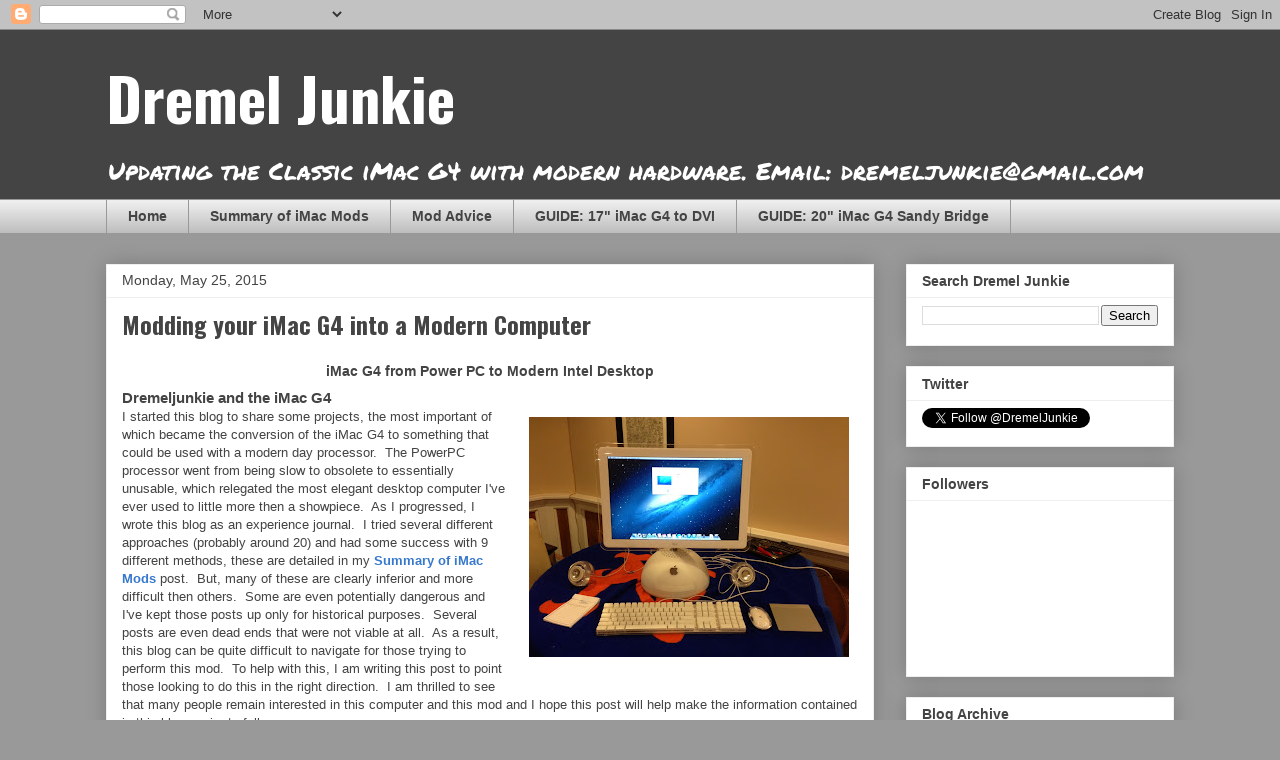

--- FILE ---
content_type: text/html; charset=UTF-8
request_url: http://www.dremeljunkie.com/2015/
body_size: 19522
content:
<!DOCTYPE html>
<html class='v2' dir='ltr' lang='en'>
<head>
<link href='https://www.blogger.com/static/v1/widgets/335934321-css_bundle_v2.css' rel='stylesheet' type='text/css'/>
<meta content='width=1100' name='viewport'/>
<meta content='text/html; charset=UTF-8' http-equiv='Content-Type'/>
<meta content='blogger' name='generator'/>
<link href='http://www.dremeljunkie.com/favicon.ico' rel='icon' type='image/x-icon'/>
<link href='http://www.dremeljunkie.com/2015/' rel='canonical'/>
<link rel="alternate" type="application/atom+xml" title="Dremel Junkie - Atom" href="http://www.dremeljunkie.com/feeds/posts/default" />
<link rel="alternate" type="application/rss+xml" title="Dremel Junkie - RSS" href="http://www.dremeljunkie.com/feeds/posts/default?alt=rss" />
<link rel="service.post" type="application/atom+xml" title="Dremel Junkie - Atom" href="https://www.blogger.com/feeds/1356325415325804255/posts/default" />
<!--Can't find substitution for tag [blog.ieCssRetrofitLinks]-->
<meta content='http://www.dremeljunkie.com/2015/' property='og:url'/>
<meta content='Dremel Junkie' property='og:title'/>
<meta content='Updating the Classic iMac G4 with modern hardware.
Email: dremeljunkie@gmail.com' property='og:description'/>
<title>Dremel Junkie: 2015</title>
<style type='text/css'>@font-face{font-family:'Oswald';font-style:normal;font-weight:700;font-display:swap;src:url(//fonts.gstatic.com/s/oswald/v57/TK3_WkUHHAIjg75cFRf3bXL8LICs1xZosUtiZSSUhiCXABTV.woff2)format('woff2');unicode-range:U+0460-052F,U+1C80-1C8A,U+20B4,U+2DE0-2DFF,U+A640-A69F,U+FE2E-FE2F;}@font-face{font-family:'Oswald';font-style:normal;font-weight:700;font-display:swap;src:url(//fonts.gstatic.com/s/oswald/v57/TK3_WkUHHAIjg75cFRf3bXL8LICs1xZosUJiZSSUhiCXABTV.woff2)format('woff2');unicode-range:U+0301,U+0400-045F,U+0490-0491,U+04B0-04B1,U+2116;}@font-face{font-family:'Oswald';font-style:normal;font-weight:700;font-display:swap;src:url(//fonts.gstatic.com/s/oswald/v57/TK3_WkUHHAIjg75cFRf3bXL8LICs1xZosUliZSSUhiCXABTV.woff2)format('woff2');unicode-range:U+0102-0103,U+0110-0111,U+0128-0129,U+0168-0169,U+01A0-01A1,U+01AF-01B0,U+0300-0301,U+0303-0304,U+0308-0309,U+0323,U+0329,U+1EA0-1EF9,U+20AB;}@font-face{font-family:'Oswald';font-style:normal;font-weight:700;font-display:swap;src:url(//fonts.gstatic.com/s/oswald/v57/TK3_WkUHHAIjg75cFRf3bXL8LICs1xZosUhiZSSUhiCXABTV.woff2)format('woff2');unicode-range:U+0100-02BA,U+02BD-02C5,U+02C7-02CC,U+02CE-02D7,U+02DD-02FF,U+0304,U+0308,U+0329,U+1D00-1DBF,U+1E00-1E9F,U+1EF2-1EFF,U+2020,U+20A0-20AB,U+20AD-20C0,U+2113,U+2C60-2C7F,U+A720-A7FF;}@font-face{font-family:'Oswald';font-style:normal;font-weight:700;font-display:swap;src:url(//fonts.gstatic.com/s/oswald/v57/TK3_WkUHHAIjg75cFRf3bXL8LICs1xZosUZiZSSUhiCXAA.woff2)format('woff2');unicode-range:U+0000-00FF,U+0131,U+0152-0153,U+02BB-02BC,U+02C6,U+02DA,U+02DC,U+0304,U+0308,U+0329,U+2000-206F,U+20AC,U+2122,U+2191,U+2193,U+2212,U+2215,U+FEFF,U+FFFD;}@font-face{font-family:'Permanent Marker';font-style:normal;font-weight:400;font-display:swap;src:url(//fonts.gstatic.com/s/permanentmarker/v16/Fh4uPib9Iyv2ucM6pGQMWimMp004La2Cf5b6jlg.woff2)format('woff2');unicode-range:U+0000-00FF,U+0131,U+0152-0153,U+02BB-02BC,U+02C6,U+02DA,U+02DC,U+0304,U+0308,U+0329,U+2000-206F,U+20AC,U+2122,U+2191,U+2193,U+2212,U+2215,U+FEFF,U+FFFD;}</style>
<style id='page-skin-1' type='text/css'><!--
/*
-----------------------------------------------
Blogger Template Style
Name:     Awesome Inc.
Designer: Tina Chen
URL:      tinachen.org
----------------------------------------------- */
/* Content
----------------------------------------------- */
body {
font: normal normal 13px Arial, Tahoma, Helvetica, FreeSans, sans-serif;
color: #444444;
background: #999999 none repeat scroll top left;
}
html body .content-outer {
min-width: 0;
max-width: 100%;
width: 100%;
}
a:link {
text-decoration: none;
color: #3778cd;
}
a:visited {
text-decoration: none;
color: #4d469c;
}
a:hover {
text-decoration: underline;
color: #3778cd;
}
.body-fauxcolumn-outer .cap-top {
position: absolute;
z-index: 1;
height: 276px;
width: 100%;
background: transparent none repeat-x scroll top left;
_background-image: none;
}
/* Columns
----------------------------------------------- */
.content-inner {
padding: 0;
}
.header-inner .section {
margin: 0 16px;
}
.tabs-inner .section {
margin: 0 16px;
}
.main-inner {
padding-top: 30px;
}
.main-inner .column-center-inner,
.main-inner .column-left-inner,
.main-inner .column-right-inner {
padding: 0 5px;
}
*+html body .main-inner .column-center-inner {
margin-top: -30px;
}
#layout .main-inner .column-center-inner {
margin-top: 0;
}
/* Header
----------------------------------------------- */
.header-outer {
margin: 0 0 0 0;
background: #444444 none repeat scroll 0 0;
}
.Header h1 {
font: normal bold 60px Oswald;
color: #ffffff;
text-shadow: 0 0 -1px #000000;
}
.Header h1 a {
color: #ffffff;
}
.Header .description {
font: normal normal 24px Permanent Marker;
color: #ffffff;
}
.header-inner .Header .titlewrapper,
.header-inner .Header .descriptionwrapper {
padding-left: 0;
padding-right: 0;
margin-bottom: 0;
}
.header-inner .Header .titlewrapper {
padding-top: 22px;
}
/* Tabs
----------------------------------------------- */
.tabs-outer {
overflow: hidden;
position: relative;
background: #eeeeee url(http://www.blogblog.com/1kt/awesomeinc/tabs_gradient_light.png) repeat scroll 0 0;
}
#layout .tabs-outer {
overflow: visible;
}
.tabs-cap-top, .tabs-cap-bottom {
position: absolute;
width: 100%;
border-top: 1px solid #999999;
}
.tabs-cap-bottom {
bottom: 0;
}
.tabs-inner .widget li a {
display: inline-block;
margin: 0;
padding: .6em 1.5em;
font: normal bold 14px Arial, Tahoma, Helvetica, FreeSans, sans-serif;
color: #444444;
border-top: 1px solid #999999;
border-bottom: 1px solid #999999;
border-left: 1px solid #999999;
height: 16px;
line-height: 16px;
}
.tabs-inner .widget li:last-child a {
border-right: 1px solid #999999;
}
.tabs-inner .widget li.selected a, .tabs-inner .widget li a:hover {
background: #666666 url(http://www.blogblog.com/1kt/awesomeinc/tabs_gradient_light.png) repeat-x scroll 0 -100px;
color: #ffffff;
}
/* Headings
----------------------------------------------- */
h2 {
font: normal bold 14px Arial, Tahoma, Helvetica, FreeSans, sans-serif;
color: #444444;
}
/* Widgets
----------------------------------------------- */
.main-inner .section {
margin: 0 27px;
padding: 0;
}
.main-inner .column-left-outer,
.main-inner .column-right-outer {
margin-top: 0;
}
#layout .main-inner .column-left-outer,
#layout .main-inner .column-right-outer {
margin-top: 0;
}
.main-inner .column-left-inner,
.main-inner .column-right-inner {
background: transparent none repeat 0 0;
-moz-box-shadow: 0 0 0 rgba(0, 0, 0, .2);
-webkit-box-shadow: 0 0 0 rgba(0, 0, 0, .2);
-goog-ms-box-shadow: 0 0 0 rgba(0, 0, 0, .2);
box-shadow: 0 0 0 rgba(0, 0, 0, .2);
-moz-border-radius: 0;
-webkit-border-radius: 0;
-goog-ms-border-radius: 0;
border-radius: 0;
}
#layout .main-inner .column-left-inner,
#layout .main-inner .column-right-inner {
margin-top: 0;
}
.sidebar .widget {
font: normal normal 14px Arial, Tahoma, Helvetica, FreeSans, sans-serif;
color: #444444;
}
.sidebar .widget a:link {
color: #3778cd;
}
.sidebar .widget a:visited {
color: #4d469c;
}
.sidebar .widget a:hover {
color: #3778cd;
}
.sidebar .widget h2 {
text-shadow: 0 0 -1px #000000;
}
.main-inner .widget {
background-color: #ffffff;
border: 1px solid #eeeeee;
padding: 0 15px 15px;
margin: 20px -16px;
-moz-box-shadow: 0 0 20px rgba(0, 0, 0, .2);
-webkit-box-shadow: 0 0 20px rgba(0, 0, 0, .2);
-goog-ms-box-shadow: 0 0 20px rgba(0, 0, 0, .2);
box-shadow: 0 0 20px rgba(0, 0, 0, .2);
-moz-border-radius: 0;
-webkit-border-radius: 0;
-goog-ms-border-radius: 0;
border-radius: 0;
}
.main-inner .widget h2 {
margin: 0 -15px;
padding: .6em 15px .5em;
border-bottom: 1px solid transparent;
}
.footer-inner .widget h2 {
padding: 0 0 .4em;
border-bottom: 1px solid transparent;
}
.main-inner .widget h2 + div, .footer-inner .widget h2 + div {
border-top: 1px solid #eeeeee;
padding-top: 8px;
}
.main-inner .widget .widget-content {
margin: 0 -15px;
padding: 7px 15px 0;
}
.main-inner .widget ul, .main-inner .widget #ArchiveList ul.flat {
margin: -8px -15px 0;
padding: 0;
list-style: none;
}
.main-inner .widget #ArchiveList {
margin: -8px 0 0;
}
.main-inner .widget ul li, .main-inner .widget #ArchiveList ul.flat li {
padding: .5em 15px;
text-indent: 0;
color: #666666;
border-top: 1px solid #eeeeee;
border-bottom: 1px solid transparent;
}
.main-inner .widget #ArchiveList ul li {
padding-top: .25em;
padding-bottom: .25em;
}
.main-inner .widget ul li:first-child, .main-inner .widget #ArchiveList ul.flat li:first-child {
border-top: none;
}
.main-inner .widget ul li:last-child, .main-inner .widget #ArchiveList ul.flat li:last-child {
border-bottom: none;
}
.post-body {
position: relative;
}
.main-inner .widget .post-body ul {
padding: 0 2.5em;
margin: .5em 0;
list-style: disc;
}
.main-inner .widget .post-body ul li {
padding: 0.25em 0;
margin-bottom: .25em;
color: #444444;
border: none;
}
.footer-inner .widget ul {
padding: 0;
list-style: none;
}
.widget .zippy {
color: #666666;
}
/* Posts
----------------------------------------------- */
body .main-inner .Blog {
padding: 0;
margin-bottom: 1em;
background-color: transparent;
border: none;
-moz-box-shadow: 0 0 0 rgba(0, 0, 0, 0);
-webkit-box-shadow: 0 0 0 rgba(0, 0, 0, 0);
-goog-ms-box-shadow: 0 0 0 rgba(0, 0, 0, 0);
box-shadow: 0 0 0 rgba(0, 0, 0, 0);
}
.main-inner .section:last-child .Blog:last-child {
padding: 0;
margin-bottom: 1em;
}
.main-inner .widget h2.date-header {
margin: 0 -15px 1px;
padding: 0 0 0 0;
font: normal normal 14px Arial, Tahoma, Helvetica, FreeSans, sans-serif;
color: #444444;
background: transparent none no-repeat scroll top left;
border-top: 0 solid #eeeeee;
border-bottom: 1px solid transparent;
-moz-border-radius-topleft: 0;
-moz-border-radius-topright: 0;
-webkit-border-top-left-radius: 0;
-webkit-border-top-right-radius: 0;
border-top-left-radius: 0;
border-top-right-radius: 0;
position: static;
bottom: 100%;
right: 15px;
text-shadow: 0 0 -1px #000000;
}
.main-inner .widget h2.date-header span {
font: normal normal 14px Arial, Tahoma, Helvetica, FreeSans, sans-serif;
display: block;
padding: .5em 15px;
border-left: 0 solid #eeeeee;
border-right: 0 solid #eeeeee;
}
.date-outer {
position: relative;
margin: 30px 0 20px;
padding: 0 15px;
background-color: #ffffff;
border: 1px solid #eeeeee;
-moz-box-shadow: 0 0 20px rgba(0, 0, 0, .2);
-webkit-box-shadow: 0 0 20px rgba(0, 0, 0, .2);
-goog-ms-box-shadow: 0 0 20px rgba(0, 0, 0, .2);
box-shadow: 0 0 20px rgba(0, 0, 0, .2);
-moz-border-radius: 0;
-webkit-border-radius: 0;
-goog-ms-border-radius: 0;
border-radius: 0;
}
.date-outer:first-child {
margin-top: 0;
}
.date-outer:last-child {
margin-bottom: 20px;
-moz-border-radius-bottomleft: 0;
-moz-border-radius-bottomright: 0;
-webkit-border-bottom-left-radius: 0;
-webkit-border-bottom-right-radius: 0;
-goog-ms-border-bottom-left-radius: 0;
-goog-ms-border-bottom-right-radius: 0;
border-bottom-left-radius: 0;
border-bottom-right-radius: 0;
}
.date-posts {
margin: 0 -15px;
padding: 0 15px;
clear: both;
}
.post-outer, .inline-ad {
border-top: 1px solid #eeeeee;
margin: 0 -15px;
padding: 15px 15px;
}
.post-outer {
padding-bottom: 10px;
}
.post-outer:first-child {
padding-top: 0;
border-top: none;
}
.post-outer:last-child, .inline-ad:last-child {
border-bottom: none;
}
.post-body {
position: relative;
}
.post-body img {
padding: 8px;
background: transparent;
border: 1px solid transparent;
-moz-box-shadow: 0 0 0 rgba(0, 0, 0, .2);
-webkit-box-shadow: 0 0 0 rgba(0, 0, 0, .2);
box-shadow: 0 0 0 rgba(0, 0, 0, .2);
-moz-border-radius: 0;
-webkit-border-radius: 0;
border-radius: 0;
}
h3.post-title, h4 {
font: normal bold 24px Oswald;
color: #444444;
}
h3.post-title a {
font: normal bold 24px Oswald;
color: #444444;
}
h3.post-title a:hover {
color: #3778cd;
text-decoration: underline;
}
.post-header {
margin: 0 0 1em;
}
.post-body {
line-height: 1.4;
}
.post-outer h2 {
color: #444444;
}
.post-footer {
margin: 1.5em 0 0;
}
#blog-pager {
padding: 15px;
font-size: 120%;
background-color: #ffffff;
border: 1px solid #eeeeee;
-moz-box-shadow: 0 0 20px rgba(0, 0, 0, .2);
-webkit-box-shadow: 0 0 20px rgba(0, 0, 0, .2);
-goog-ms-box-shadow: 0 0 20px rgba(0, 0, 0, .2);
box-shadow: 0 0 20px rgba(0, 0, 0, .2);
-moz-border-radius: 0;
-webkit-border-radius: 0;
-goog-ms-border-radius: 0;
border-radius: 0;
-moz-border-radius-topleft: 0;
-moz-border-radius-topright: 0;
-webkit-border-top-left-radius: 0;
-webkit-border-top-right-radius: 0;
-goog-ms-border-top-left-radius: 0;
-goog-ms-border-top-right-radius: 0;
border-top-left-radius: 0;
border-top-right-radius-topright: 0;
margin-top: 1em;
}
.blog-feeds, .post-feeds {
margin: 1em 0;
text-align: center;
color: #444444;
}
.blog-feeds a, .post-feeds a {
color: #3778cd;
}
.blog-feeds a:visited, .post-feeds a:visited {
color: #4d469c;
}
.blog-feeds a:hover, .post-feeds a:hover {
color: #3778cd;
}
.post-outer .comments {
margin-top: 2em;
}
/* Comments
----------------------------------------------- */
.comments .comments-content .icon.blog-author {
background-repeat: no-repeat;
background-image: url([data-uri]);
}
.comments .comments-content .loadmore a {
border-top: 1px solid #999999;
border-bottom: 1px solid #999999;
}
.comments .continue {
border-top: 2px solid #999999;
}
/* Footer
----------------------------------------------- */
.footer-outer {
margin: -20px 0 -1px;
padding: 20px 0 0;
color: #444444;
overflow: hidden;
}
.footer-fauxborder-left {
border-top: 1px solid #eeeeee;
background: #ffffff none repeat scroll 0 0;
-moz-box-shadow: 0 0 20px rgba(0, 0, 0, .2);
-webkit-box-shadow: 0 0 20px rgba(0, 0, 0, .2);
-goog-ms-box-shadow: 0 0 20px rgba(0, 0, 0, .2);
box-shadow: 0 0 20px rgba(0, 0, 0, .2);
margin: 0 -20px;
}
/* Mobile
----------------------------------------------- */
body.mobile {
background-size: auto;
}
.mobile .body-fauxcolumn-outer {
background: transparent none repeat scroll top left;
}
*+html body.mobile .main-inner .column-center-inner {
margin-top: 0;
}
.mobile .main-inner .widget {
padding: 0 0 15px;
}
.mobile .main-inner .widget h2 + div,
.mobile .footer-inner .widget h2 + div {
border-top: none;
padding-top: 0;
}
.mobile .footer-inner .widget h2 {
padding: 0.5em 0;
border-bottom: none;
}
.mobile .main-inner .widget .widget-content {
margin: 0;
padding: 7px 0 0;
}
.mobile .main-inner .widget ul,
.mobile .main-inner .widget #ArchiveList ul.flat {
margin: 0 -15px 0;
}
.mobile .main-inner .widget h2.date-header {
right: 0;
}
.mobile .date-header span {
padding: 0.4em 0;
}
.mobile .date-outer:first-child {
margin-bottom: 0;
border: 1px solid #eeeeee;
-moz-border-radius-topleft: 0;
-moz-border-radius-topright: 0;
-webkit-border-top-left-radius: 0;
-webkit-border-top-right-radius: 0;
-goog-ms-border-top-left-radius: 0;
-goog-ms-border-top-right-radius: 0;
border-top-left-radius: 0;
border-top-right-radius: 0;
}
.mobile .date-outer {
border-color: #eeeeee;
border-width: 0 1px 1px;
}
.mobile .date-outer:last-child {
margin-bottom: 0;
}
.mobile .main-inner {
padding: 0;
}
.mobile .header-inner .section {
margin: 0;
}
.mobile .post-outer, .mobile .inline-ad {
padding: 5px 0;
}
.mobile .tabs-inner .section {
margin: 0 10px;
}
.mobile .main-inner .widget h2 {
margin: 0;
padding: 0;
}
.mobile .main-inner .widget h2.date-header span {
padding: 0;
}
.mobile .main-inner .widget .widget-content {
margin: 0;
padding: 7px 0 0;
}
.mobile #blog-pager {
border: 1px solid transparent;
background: #ffffff none repeat scroll 0 0;
}
.mobile .main-inner .column-left-inner,
.mobile .main-inner .column-right-inner {
background: transparent none repeat 0 0;
-moz-box-shadow: none;
-webkit-box-shadow: none;
-goog-ms-box-shadow: none;
box-shadow: none;
}
.mobile .date-posts {
margin: 0;
padding: 0;
}
.mobile .footer-fauxborder-left {
margin: 0;
border-top: inherit;
}
.mobile .main-inner .section:last-child .Blog:last-child {
margin-bottom: 0;
}
.mobile-index-contents {
color: #444444;
}
.mobile .mobile-link-button {
background: #3778cd url(http://www.blogblog.com/1kt/awesomeinc/tabs_gradient_light.png) repeat scroll 0 0;
}
.mobile-link-button a:link, .mobile-link-button a:visited {
color: #ffffff;
}
.mobile .tabs-inner .PageList .widget-content {
background: transparent;
border-top: 1px solid;
border-color: #999999;
color: #444444;
}
.mobile .tabs-inner .PageList .widget-content .pagelist-arrow {
border-left: 1px solid #999999;
}

--></style>
<style id='template-skin-1' type='text/css'><!--
body {
min-width: 1100px;
}
.content-outer, .content-fauxcolumn-outer, .region-inner {
min-width: 1100px;
max-width: 1100px;
_width: 1100px;
}
.main-inner .columns {
padding-left: 0px;
padding-right: 300px;
}
.main-inner .fauxcolumn-center-outer {
left: 0px;
right: 300px;
/* IE6 does not respect left and right together */
_width: expression(this.parentNode.offsetWidth -
parseInt("0px") -
parseInt("300px") + 'px');
}
.main-inner .fauxcolumn-left-outer {
width: 0px;
}
.main-inner .fauxcolumn-right-outer {
width: 300px;
}
.main-inner .column-left-outer {
width: 0px;
right: 100%;
margin-left: -0px;
}
.main-inner .column-right-outer {
width: 300px;
margin-right: -300px;
}
#layout {
min-width: 0;
}
#layout .content-outer {
min-width: 0;
width: 800px;
}
#layout .region-inner {
min-width: 0;
width: auto;
}
body#layout div.add_widget {
padding: 8px;
}
body#layout div.add_widget a {
margin-left: 32px;
}
--></style>
<link href='https://www.blogger.com/dyn-css/authorization.css?targetBlogID=1356325415325804255&amp;zx=ea45a44e-ada8-4227-bb81-ea1d4b291507' media='none' onload='if(media!=&#39;all&#39;)media=&#39;all&#39;' rel='stylesheet'/><noscript><link href='https://www.blogger.com/dyn-css/authorization.css?targetBlogID=1356325415325804255&amp;zx=ea45a44e-ada8-4227-bb81-ea1d4b291507' rel='stylesheet'/></noscript>
<meta name='google-adsense-platform-account' content='ca-host-pub-1556223355139109'/>
<meta name='google-adsense-platform-domain' content='blogspot.com'/>

<!-- data-ad-client=ca-pub-5549934523561454 -->

</head>
<body class='loading variant-light'>
<div class='navbar section' id='navbar' name='Navbar'><div class='widget Navbar' data-version='1' id='Navbar1'><script type="text/javascript">
    function setAttributeOnload(object, attribute, val) {
      if(window.addEventListener) {
        window.addEventListener('load',
          function(){ object[attribute] = val; }, false);
      } else {
        window.attachEvent('onload', function(){ object[attribute] = val; });
      }
    }
  </script>
<div id="navbar-iframe-container"></div>
<script type="text/javascript" src="https://apis.google.com/js/platform.js"></script>
<script type="text/javascript">
      gapi.load("gapi.iframes:gapi.iframes.style.bubble", function() {
        if (gapi.iframes && gapi.iframes.getContext) {
          gapi.iframes.getContext().openChild({
              url: 'https://www.blogger.com/navbar/1356325415325804255?origin\x3dhttp://www.dremeljunkie.com',
              where: document.getElementById("navbar-iframe-container"),
              id: "navbar-iframe"
          });
        }
      });
    </script><script type="text/javascript">
(function() {
var script = document.createElement('script');
script.type = 'text/javascript';
script.src = '//pagead2.googlesyndication.com/pagead/js/google_top_exp.js';
var head = document.getElementsByTagName('head')[0];
if (head) {
head.appendChild(script);
}})();
</script>
</div></div>
<div class='body-fauxcolumns'>
<div class='fauxcolumn-outer body-fauxcolumn-outer'>
<div class='cap-top'>
<div class='cap-left'></div>
<div class='cap-right'></div>
</div>
<div class='fauxborder-left'>
<div class='fauxborder-right'></div>
<div class='fauxcolumn-inner'>
</div>
</div>
<div class='cap-bottom'>
<div class='cap-left'></div>
<div class='cap-right'></div>
</div>
</div>
</div>
<div class='content'>
<div class='content-fauxcolumns'>
<div class='fauxcolumn-outer content-fauxcolumn-outer'>
<div class='cap-top'>
<div class='cap-left'></div>
<div class='cap-right'></div>
</div>
<div class='fauxborder-left'>
<div class='fauxborder-right'></div>
<div class='fauxcolumn-inner'>
</div>
</div>
<div class='cap-bottom'>
<div class='cap-left'></div>
<div class='cap-right'></div>
</div>
</div>
</div>
<div class='content-outer'>
<div class='content-cap-top cap-top'>
<div class='cap-left'></div>
<div class='cap-right'></div>
</div>
<div class='fauxborder-left content-fauxborder-left'>
<div class='fauxborder-right content-fauxborder-right'></div>
<div class='content-inner'>
<header>
<div class='header-outer'>
<div class='header-cap-top cap-top'>
<div class='cap-left'></div>
<div class='cap-right'></div>
</div>
<div class='fauxborder-left header-fauxborder-left'>
<div class='fauxborder-right header-fauxborder-right'></div>
<div class='region-inner header-inner'>
<div class='header section' id='header' name='Header'><div class='widget Header' data-version='1' id='Header1'>
<div id='header-inner'>
<div class='titlewrapper'>
<h1 class='title'>
<a href='http://www.dremeljunkie.com/'>
Dremel Junkie
</a>
</h1>
</div>
<div class='descriptionwrapper'>
<p class='description'><span>Updating the Classic iMac G4 with modern hardware.
Email: dremeljunkie@gmail.com</span></p>
</div>
</div>
</div></div>
</div>
</div>
<div class='header-cap-bottom cap-bottom'>
<div class='cap-left'></div>
<div class='cap-right'></div>
</div>
</div>
</header>
<div class='tabs-outer'>
<div class='tabs-cap-top cap-top'>
<div class='cap-left'></div>
<div class='cap-right'></div>
</div>
<div class='fauxborder-left tabs-fauxborder-left'>
<div class='fauxborder-right tabs-fauxborder-right'></div>
<div class='region-inner tabs-inner'>
<div class='tabs section' id='crosscol' name='Cross-Column'><div class='widget PageList' data-version='1' id='PageList1'>
<h2>Pages</h2>
<div class='widget-content'>
<ul>
<li>
<a href='http://www.dremeljunkie.com/'>Home</a>
</li>
<li>
<a href='http://www.dremeljunkie.com/2011/02/summary-of-imac-g4-mods.html'>Summary of iMac Mods</a>
</li>
<li>
<a href='http://www.dremeljunkie.com/2012/02/imac-g4-mod-advice.html'>Mod Advice</a>
</li>
<li>
<a href='http://www.dremeljunkie.com/2011/08/guide-step-by-step-17-imac-g4-tmds-to.html'>GUIDE: 17" iMac G4 to DVI</a>
</li>
<li>
<a href='http://www.dremeljunkie.com/2011/11/all-in-one-20-imac-g4-genuine-tmds-to.html'>GUIDE: 20" iMac G4 Sandy Bridge</a>
</li>
</ul>
<div class='clear'></div>
</div>
</div></div>
<div class='tabs no-items section' id='crosscol-overflow' name='Cross-Column 2'></div>
</div>
</div>
<div class='tabs-cap-bottom cap-bottom'>
<div class='cap-left'></div>
<div class='cap-right'></div>
</div>
</div>
<div class='main-outer'>
<div class='main-cap-top cap-top'>
<div class='cap-left'></div>
<div class='cap-right'></div>
</div>
<div class='fauxborder-left main-fauxborder-left'>
<div class='fauxborder-right main-fauxborder-right'></div>
<div class='region-inner main-inner'>
<div class='columns fauxcolumns'>
<div class='fauxcolumn-outer fauxcolumn-center-outer'>
<div class='cap-top'>
<div class='cap-left'></div>
<div class='cap-right'></div>
</div>
<div class='fauxborder-left'>
<div class='fauxborder-right'></div>
<div class='fauxcolumn-inner'>
</div>
</div>
<div class='cap-bottom'>
<div class='cap-left'></div>
<div class='cap-right'></div>
</div>
</div>
<div class='fauxcolumn-outer fauxcolumn-left-outer'>
<div class='cap-top'>
<div class='cap-left'></div>
<div class='cap-right'></div>
</div>
<div class='fauxborder-left'>
<div class='fauxborder-right'></div>
<div class='fauxcolumn-inner'>
</div>
</div>
<div class='cap-bottom'>
<div class='cap-left'></div>
<div class='cap-right'></div>
</div>
</div>
<div class='fauxcolumn-outer fauxcolumn-right-outer'>
<div class='cap-top'>
<div class='cap-left'></div>
<div class='cap-right'></div>
</div>
<div class='fauxborder-left'>
<div class='fauxborder-right'></div>
<div class='fauxcolumn-inner'>
</div>
</div>
<div class='cap-bottom'>
<div class='cap-left'></div>
<div class='cap-right'></div>
</div>
</div>
<!-- corrects IE6 width calculation -->
<div class='columns-inner'>
<div class='column-center-outer'>
<div class='column-center-inner'>
<div class='main section' id='main' name='Main'><div class='widget Blog' data-version='1' id='Blog1'>
<div class='blog-posts hfeed'>

          <div class="date-outer">
        
<h2 class='date-header'><span>Monday, May 25, 2015</span></h2>

          <div class="date-posts">
        
<div class='post-outer'>
<div class='post hentry uncustomized-post-template' itemprop='blogPost' itemscope='itemscope' itemtype='http://schema.org/BlogPosting'>
<meta content='https://blogger.googleusercontent.com/img/b/R29vZ2xl/AVvXsEisAJpztLjOVdK0-gZuBLdAYkqyISEFChOUAUJadiTxhxvgZT378hq20p3IUQtk34XPwHnrGlo3_1JE-uID2ln7su8OXrOG1V9pJUDxiRwjUSLvpyFQ5JxNokkjVBWhit21DZ-wr6a04t0/s320/2013-01-13T02-25-14_31.jpg' itemprop='image_url'/>
<meta content='1356325415325804255' itemprop='blogId'/>
<meta content='788592936348710840' itemprop='postId'/>
<a name='788592936348710840'></a>
<h3 class='post-title entry-title' itemprop='name'>
<a href='http://www.dremeljunkie.com/2015/05/modding-your-imac-g4-into-modern.html'>Modding your iMac G4 into a Modern Computer</a>
</h3>
<div class='post-header'>
<div class='post-header-line-1'></div>
</div>
<div class='post-body entry-content' id='post-body-788592936348710840' itemprop='description articleBody'>
<h2 style="text-align: center;">
iMac G4 from Power PC to Modern Intel Desktop</h2>
<h3>
Dremeljunkie and the iMac G4</h3>
<div>
<a href="https://blogger.googleusercontent.com/img/b/R29vZ2xl/AVvXsEisAJpztLjOVdK0-gZuBLdAYkqyISEFChOUAUJadiTxhxvgZT378hq20p3IUQtk34XPwHnrGlo3_1JE-uID2ln7su8OXrOG1V9pJUDxiRwjUSLvpyFQ5JxNokkjVBWhit21DZ-wr6a04t0/s1600/2013-01-13T02-25-14_31.jpg" imageanchor="1" style="clear: right; float: right; margin-bottom: 1em; margin-left: 1em;"><img border="0" height="240" src="https://blogger.googleusercontent.com/img/b/R29vZ2xl/AVvXsEisAJpztLjOVdK0-gZuBLdAYkqyISEFChOUAUJadiTxhxvgZT378hq20p3IUQtk34XPwHnrGlo3_1JE-uID2ln7su8OXrOG1V9pJUDxiRwjUSLvpyFQ5JxNokkjVBWhit21DZ-wr6a04t0/s320/2013-01-13T02-25-14_31.jpg" width="320" /></a>I started this blog to share some projects, the most important of which became the conversion of the iMac G4 to something that could be used with a modern day processor. &nbsp;The PowerPC processor went from being slow to obsolete to essentially unusable, which relegated the most elegant desktop computer I've ever used to little more then a showpiece. &nbsp;As I progressed, I wrote this blog as an experience journal. &nbsp;I tried several different approaches (probably around 20) and had some success with 9 different methods, these are detailed in my <b><a href="http://www.dremeljunkie.com/2011/02/summary-of-imac-g4-mods.html">Summary of iMac Mods</a> </b>post. &nbsp;But, many of these are clearly inferior and more difficult then others. &nbsp;Some are even potentially dangerous and I've kept those posts up only for historical purposes. &nbsp;Several posts are even dead ends that were not viable at all. &nbsp;As a result, this blog can be quite difficult to navigate for those trying to perform this mod. &nbsp;To help with this, I am writing this post to point those looking to do this in the right direction. &nbsp;I am thrilled to see that many people remain interested in this computer and this mod and I hope this post will help make the information contained in this blog easier to follow.</div>
<div>
<br /></div>
<h3>
The iMac G4</h3>
<div>
The iMac G4 has one feature that makes it extremely difficult to mod, the neck. &nbsp;As this is the feature that gives it its defining characteristic, it can not be eliminated or bypassed. &nbsp;The neck is difficult to open and barely has enough room for the remarkably thin wires that Apple has already passed through it. &nbsp;The G4 was designed as an all-in-one in two compartments and works unlike any other computer before or since. &nbsp;Some components usually found outside the LCD are actually inside of it and certain components usually found paired with LCD screens are pulled out and found in the base (the power supply or Motherboard itself). &nbsp;This made getting a video signal from a different CPU and motherboard through the neck and to the existing monitor difficult.</div>
<div>
<br /></div>
<div>
My goal was always to find a reproducible way to make the screen compatible with a standard video input signal which terminates in the base. &nbsp;Though, an all-in-one was not overly important to me (I currently use it daily as an external monitor with a Mac Mini) I did go on pair it with several small form factor boards as an all-in-one, the best of which was a Intel NUC.</div>
<div>
<br /></div>
<div>
Next are the hyperlinks to the posts that I believe represent the best ways to do this mod for the different models and sizes.</div>
<div>
<br /></div>
<h3>
The Mod</h3>
<h4>
A) The Mods Over The Years:</h4>
<div>
<a href="https://blogger.googleusercontent.com/img/b/R29vZ2xl/AVvXsEjJ3osortZvClxRHgHCkpkqLo_gHaRv5QgY1HFAeOXPVpKPf_q2fCdwrSlHKPCNIzVSp3lHcYoSCqww7t-Nn9Au0rScQ0cYSFxZY2TqZdUS2ut7_fdgo_mmK0wzVNOa1UelFWg013wE83w/s1600/MacMods.jpg" imageanchor="1" style="clear: right; float: right; margin-bottom: 1em; margin-left: 1em;"><img border="0" height="240" src="https://blogger.googleusercontent.com/img/b/R29vZ2xl/AVvXsEjJ3osortZvClxRHgHCkpkqLo_gHaRv5QgY1HFAeOXPVpKPf_q2fCdwrSlHKPCNIzVSp3lHcYoSCqww7t-Nn9Au0rScQ0cYSFxZY2TqZdUS2ut7_fdgo_mmK0wzVNOa1UelFWg013wE83w/s320/MacMods.jpg" width="320" /></a><b><a href="http://www.dremeljunkie.com/2011/02/summary-of-imac-g4-mods.html">Summary of iMac Mods</a>:</b></div>
<div>
<b><br /></b></div>
<div>
A Summary and the PROS/CONS of all the G4 mods that I have performed over the years. Although most of these I no longer would recommend, they may still prove valuable to someone and the above hyperlink is where you will find them.</div>
<div>
<br /></div>
<div>
These range from an all-in-one with Intel NUC in the base to a black paintjob on the base and an alternate black monitor attached to the neck to incorporation of parts from an Apple Cinema Display.</div>
<div>
<br /></div>
<h4>
B) The 15" iMac G4</h4>
<div>
<b><a href="http://www.dremeljunkie.com/2011/10/15-imac-g4-pinout-courtesy-of-pgee70.html">The Pinout for the 15" iMac</a></b></div>
<div>
<br /></div>
<div>
The most important information needed to perform this mod is the pinout of LCD wires originating from the neck. &nbsp;Because the iMac G4 uses TMDS signaling it contains the basic components needed to carry a DVI or HDMI signal to the LCD. &nbsp;This uses the native wires and thus opening the neck is not necessary.</div>
<div>
<br /></div>
<div>
Personally, I found the 15" screen to be uncomfortably small and have never modded one. &nbsp;The pinout available in this post was provided by modder pgee70. &nbsp;Thus, only the pinout is seen in this post, but the principals are no different from the 17" mod, only the order and color of the wires vary. Use the 17" mod tutorial as a guide, but follow the pinout seen here instead.</div>
<div>
<br /></div>
<h4>
C) The 17" iMac G4</h4>
<div>
The 17" iMac G4 is easier to mod then the 20" because you do not have to deal with the complexity of the inverters 24V power requirements. &nbsp;The tutorials provided for the 17" are the most detailed and include video guides. &nbsp;The principle behind all these mods are very similar and I think the 17" Tutorial is a worthwhile review for anyone attempting any iMac G4 Mod. &nbsp;As I was focused on making a 20" for myself, the 17" mod is taken to the the level of getting a DVI cable into the base. If you wish to incorporate an Intel NUC in the base, please see the 20" guide as placing an NUC in the base is essentially the same no matter what the size of the screen.</div>
<br />
<div>
<div class="separator" style="clear: both; text-align: center;">
<a href="https://blogger.googleusercontent.com/img/b/R29vZ2xl/AVvXsEh6KW8Rfy_vk4VmUReDxoHJI_svqIzIgiGZCs7Zsgg53YlQFfdxtkeQocD310kWC-MZ-bJ5ZbMHSwAeu3ZKtbhHvTaItCUM2nv9iB_xExt8aczmWy6dwxZE3v7DrVHNWZhfII5wmp5yhOw/s1600/Neck2.JPG" imageanchor="1" style="clear: left; float: left; margin-bottom: 1em; margin-right: 1em;"></a><a href="https://blogger.googleusercontent.com/img/b/R29vZ2xl/AVvXsEjSBUEFYi6XxOQJknvY8_6H_MmfjSmnvMZoGb7aFHNU_nH2y3ThkGeHQO8X53YLVfMmYYdc5kRQvftLdBzq4l1K1NkPH0FtyU0GQ6C5RKDDzH0n14N4uI9BrgBakD8tMKgunxTCKMECbL4/s1600/Neck1.JPG" imageanchor="1" style="clear: left; float: left; margin-bottom: 1em; margin-right: 1em;"><img border="0" height="149" src="https://blogger.googleusercontent.com/img/b/R29vZ2xl/AVvXsEjSBUEFYi6XxOQJknvY8_6H_MmfjSmnvMZoGb7aFHNU_nH2y3ThkGeHQO8X53YLVfMmYYdc5kRQvftLdBzq4l1K1NkPH0FtyU0GQ6C5RKDDzH0n14N4uI9BrgBakD8tMKgunxTCKMECbL4/s200/Neck1.JPG" width="200" /></a><img border="0" height="149" src="https://blogger.googleusercontent.com/img/b/R29vZ2xl/AVvXsEh6KW8Rfy_vk4VmUReDxoHJI_svqIzIgiGZCs7Zsgg53YlQFfdxtkeQocD310kWC-MZ-bJ5ZbMHSwAeu3ZKtbhHvTaItCUM2nv9iB_xExt8aczmWy6dwxZE3v7DrVHNWZhfII5wmp5yhOw/s200/Neck2.JPG" width="200" /></div>
The 17" had processors of 3 different speeds. &nbsp;What took me a while to figure out was that there are 2 different wire layouts/necks.</div>
<div>
<br /></div>
<div>
The 800mhz varies from the 1 and 1.25Ghz Model. &nbsp;To figure out which you have please read this post: <a href="http://www.dremeljunkie.com/2011/03/two-17-imac-necks.html"><b>The Two 17" Necks</b></a></div>
<div>
<br /></div>
<div>
<br /></div>
<table align="center" cellpadding="0" cellspacing="0" class="tr-caption-container" style="margin-left: auto; margin-right: auto; text-align: center;"><tbody>
<tr><td style="text-align: center;"><a href="https://blogger.googleusercontent.com/img/b/R29vZ2xl/AVvXsEhPA4KtVe8x7HVdosLRueHKR25YgVUZDYe-AxqTCHAoqchz48mTxngmgtEFXIt1ALuIXfWhyqT6YXe9qZ7MX2rUQAyd_i0Z_YwsZ3XNtMgCILokBwcoKaYAfbGghWG8hooEM2WyKGimmYg/s1600/DVI.JPG" imageanchor="1" style="margin-left: auto; margin-right: auto;"><img border="0" height="240" src="https://blogger.googleusercontent.com/img/b/R29vZ2xl/AVvXsEhPA4KtVe8x7HVdosLRueHKR25YgVUZDYe-AxqTCHAoqchz48mTxngmgtEFXIt1ALuIXfWhyqT6YXe9qZ7MX2rUQAyd_i0Z_YwsZ3XNtMgCILokBwcoKaYAfbGghWG8hooEM2WyKGimmYg/s320/DVI.JPG" width="320" /></a></td></tr>
<tr><td class="tr-caption" style="text-align: center;">The DVI Connector that makes this all possible</td></tr>
</tbody></table>
<table cellpadding="0" cellspacing="0" class="tr-caption-container" style="float: right; margin-left: 1em; text-align: right;"><tbody>
<tr><td style="text-align: center;"><a href="https://blogger.googleusercontent.com/img/b/R29vZ2xl/AVvXsEgaeR9mDls1mJtB6uYJj6Xbe6jkA6Y_emCLwdh1L-N1wV-89hrk9qfs01cmn1SnwWPqvGvvWq4cDuXecJRB1Wr5ZhVvflcyJ0Yo516D9ifQk8p8jCspz5g5NJz7tQYMJyUUGXFfcenldoM/s1600/iMac+G4-17+DVI+pinout+B.jpg" imageanchor="1" style="clear: right; margin-bottom: 1em; margin-left: auto; margin-right: auto;"><img border="0" height="306" src="https://blogger.googleusercontent.com/img/b/R29vZ2xl/AVvXsEgaeR9mDls1mJtB6uYJj6Xbe6jkA6Y_emCLwdh1L-N1wV-89hrk9qfs01cmn1SnwWPqvGvvWq4cDuXecJRB1Wr5ZhVvflcyJ0Yo516D9ifQk8p8jCspz5g5NJz7tQYMJyUUGXFfcenldoM/s320/iMac+G4-17+DVI+pinout+B.jpg" width="320" /></a></td></tr>
<tr><td class="tr-caption" style="text-align: center;">iMac G4 17" 800mhz TMDS Pinout</td></tr>
</tbody></table>
<div>
<span style="font-family: Times, Times New Roman, serif;">If there is one piece of advise I can give, it would be this: <b>BUY THIS DVI CONNECTOR</b>, the&nbsp;<b style="background-color: white; color: #444444; font-size: large; line-height: 18px; text-align: center;">MOLEX PN 74320-4004. &nbsp;</b><span style="background-color: white; color: #444444; line-height: 18px; text-align: center;"><span style="font-size: medium;">I can not put into words how much easier it makes doing this mod. &nbsp;It can be found easily and is available from $2-$5 for several of them. &nbsp;For more details click this hyperlink to my post about it: </span><b><a href="http://www.dremeljunkie.com/2011/10/17-imac-g4-to-dvi-easiest-method-ever.html">The Easiest Method</a>.</b></span></span></div>
<div>
<span style="font-family: Times, Times New Roman, serif;"><span style="background-color: white; color: #444444; line-height: 18px; text-align: center;"><b><br /></b></span></span></div>
<div style="text-align: left;">
<span style="background-color: white;"><b>HERE IS THE HYPERLINK TO THE TUTORIAL ITSELF INCLUDED IN THIS POST ARE EMBEDDED LINKS TO THE VIDEO TUTORIALS. &nbsp;THIS INCLUDES THE 17" STEP BY STEP GUIDES FOR BOTH 17" NECKS: <a href="http://www.dremeljunkie.com/2011/08/guide-step-by-step-17-imac-g4-tmds-to.html">iMAC G4 17" TMDS to DVI GUIDE</a></b></span></div>
<div style="text-align: left;">
<span style="background-color: white;"><br /></span></div>
<div style="text-align: left;">
<span style="background-color: white;"><a href="http://www.dremeljunkie.com/2012/03/17-imac-g4-1125ghz-neck-video-tutorial.html">Look Here for the Video Tutorial Only</a></span><br />
<br />
<div>
<span style="background-color: white;">As this tutorial does not really "use" the base, but only uses the LCD and the neck, the power source I used comes from an AC to molex adapter (12VDC, 5VDC). &nbsp;There is really no reason not to use the existing iMac power supply as it provides 12V and with a downconverter or (if making an all-in-one) a USB port of your new computer motherboard/NUC, its easy to get a 5V line. The 5V line in the native iMac comes from downconversion on the motherboard itself and is needed to turn on the LCD. For information on using the native power supply use this hyperlink:&nbsp;<a href="http://www.dremeljunkie.com/2012/05/17-imac-g4-native-psu.html">iMac G4 17" Power Supply</a>.</span></div>
<div>
<span style="background-color: white;"><br /></span></div>
<h4>
D) The 20"iMac G4</h4>
<table cellpadding="0" cellspacing="0" class="tr-caption-container" style="float: right; margin-left: 1em; text-align: right;"><tbody>
<tr><td style="text-align: center;"><a href="https://blogger.googleusercontent.com/img/b/R29vZ2xl/AVvXsEitGwV1dbJr12A3MioM7O3Rvq0T8gRYytZA1pE2Gw1oirRcezMNhyphenhypheneu3hy8PrJrO10hhDNPNFBVcW1ToNvHQ9T7GwYW6Id9ES33gp_8sp37WpUyEnfDNBdc7kRCGUmGkef3tvfjOzOR1gc/s1600/macminisetup.jpg" imageanchor="1" style="clear: right; margin-bottom: 1em; margin-left: auto; margin-right: auto;"><img border="0" height="267" src="https://blogger.googleusercontent.com/img/b/R29vZ2xl/AVvXsEitGwV1dbJr12A3MioM7O3Rvq0T8gRYytZA1pE2Gw1oirRcezMNhyphenhypheneu3hy8PrJrO10hhDNPNFBVcW1ToNvHQ9T7GwYW6Id9ES33gp_8sp37WpUyEnfDNBdc7kRCGUmGkef3tvfjOzOR1gc/s320/macminisetup.jpg" width="320" /></a></td></tr>
<tr><td class="tr-caption" style="font-size: 12.8000001907349px; text-align: center;">iMac G4/iMac G5 External Monitors with Mac Mini</td></tr>
</tbody></table>
<div>
This is far and away the machine I have spent the most time modding and would recommend (due to the largest sized monitor). &nbsp;I currently have two setups that I use using two slightly different methods, both of which work quite well. &nbsp;The first is an an external monitor with a&nbsp;<a href="http://www.dremeljunkie.com/2012/05/17-imac-g4-native-psu.html">iMac G5 modded with an Apple Cinema Display with working iSight Camera and mic</a>&nbsp;(click the hyperlink for information on the iMac G5 mod if you're interested). &nbsp;This mod like the G5 relies on components from a 20" Apple Cinema Display and contains the cinema display powerbrick and a DVD drive (functions as an external drive) in the base of the iMac G4.</div>
<div>
<br /></div>
<div>
The second is an All-In-One Hackintosh 10.9 using only the existing iMac parts itself. &nbsp;This is by far the easier of the two and leaves the entire base available to place a small motherboard/NUC. &nbsp;This is also the basis of my tutorial.</div>
<div>
<br /></div>
<div>
To better understand these mods, a little backstory. &nbsp;The difficulty of the mod was figuring out the inverter which required 24V in order to work. &nbsp;There is only one neck and the LCD pinout is essentially identical to that of the 1/1.25GHz 17" iMac G4, but I could not get the inverter working, nor could I replace it as it is paper thin and no other inverter would fit in the LCD housing (not even the inverter on the Apple Cinema Display. &nbsp;The 20" Apple Cinema Display, The iMac G5, and the iMac G4 use essentially the same TMDS panel (The iMac G4 is made by ID Tech, The others by LG) and are pretty much interchangeable (Though some slight physical modifications to the housing sometimes have to be made for it to fit perfectly). &nbsp;While putting the Apple Cinema Display in the iMac G5 housing, I realized the extent of this compatibility and came up with the idea for the first version of the iMac G4 20" Mod.</div>
<div>
<br /></div>
<div>
<b><i>1) The iMac G4 20"/Apple Cinema Display Mod</i></b></div>
<div>
<br /></div>
<div>
<a href="https://blogger.googleusercontent.com/img/b/R29vZ2xl/AVvXsEhuVa94Y-i1BsziJ4ZmgL2W_iKYO0d5A6D_6Pgk7bhN4q3OqzYl71pWGhsK3vIEiSJyNATrjybqCzTUSN1ZSgKjcaEwliKzgTPnFGUnWgGoQoNSfyB058_h0QrMJV9I3EpncYpmYxHonAc/s1600/IMG_1015.JPG" imageanchor="1" style="clear: right; float: right; margin-bottom: 1em; margin-left: 1em;"><img border="0" height="320" src="https://blogger.googleusercontent.com/img/b/R29vZ2xl/AVvXsEhuVa94Y-i1BsziJ4ZmgL2W_iKYO0d5A6D_6Pgk7bhN4q3OqzYl71pWGhsK3vIEiSJyNATrjybqCzTUSN1ZSgKjcaEwliKzgTPnFGUnWgGoQoNSfyB058_h0QrMJV9I3EpncYpmYxHonAc/s320/IMG_1015.JPG" width="240" /></a>Initially, I had this mod setup as an all-in-one, but then converted to an external monitor with an "external" DVD drive in the base. &nbsp;I did this because I prefer the mac mini to a hackintosh, but its a personal preference. &nbsp;This mod uses the iMac G4 housing, inverter, and neck, the LCD screen from either the G4 or the ACD, and the controller board, power supply from the ACD. &nbsp;Because there are more wires needed for the ACD, the neck does have to be opened and one wire swapped out for a different wire. &nbsp;The additional wire I used was the LCD signal wires from a different iMac 17" 1/1.25Ghz neck. &nbsp;So obviously, this mod requires a lot more "stuff". &nbsp;It is possible, because the controller board of the ADC works with the iMac G4s inverter. &nbsp;However, there are 8 wires to the ADC inverter and only 7 to the iMac G4 inverter. &nbsp;Luckily, there is a space for an 8th wire on the G4s inverter and it seems to serve the same function. &nbsp;Thus, an extra inverter wire is needed (using one of the extra wires in the neck) for it to function properly. &nbsp;Here are the hyperlinks to the relevant posts. &nbsp;Again, remember, it was written as a journal and I unfortunately do not have a full step by step tutorial, but can give additional information to anyone who requests it.</div>
<div>
<br /></div>
<div>
<i>The hyperlinks/relevant posts:</i></div>
<div>
<a href="http://www.dremeljunkie.com/2011/03/20-imac-g4-tmds-dvi-pinout.html">The 20" LCD Pinout Alone</a></div>
<div>
<a href="http://www.dremeljunkie.com/2011/05/genuine-imac-g4-all-in-one.html">The iMac G4 20" Inverter with the Apple Cinema Display Controller</a></div>
<div>
<a href="http://www.dremeljunkie.com/2011/05/20-all-in-one-mod-it-works.html">Modding the neck for the Apple Cinema Display Controller</a></div>
<div>
<a href="http://www.dremeljunkie.com/2011/05/imac-g4-20-all-in-one-ecx-mod-completed.html">Setting up the base as an All-In-One</a></div>
<div>
<a href="http://www.dremeljunkie.com/2011/07/my-dream-setup-imac-g4-and-g5-dual.html">Setting up the base as a DVD drive and External Monitor</a></div>
<div>
<a href="http://www.dremeljunkie.com/2011/07/video-of-20-imac-g4-all-in-one-ecx-mod.html">A Video of this Mod Completed with an ECX board in the base</a></div>
<div>
<br /></div>
<div>
This is obviously a more complicated and potentially expensive mod then using only the iMac G4 20". &nbsp;There are some advantages, however, to doing it this way. &nbsp;As you are using the Apple Cinema Displays controller, it is really an Apple Cinema Display and is recognized as such. &nbsp;With a controller board, you can adjust the image including resolution, brightness, etc. &nbsp;You can not do this when hooking directly into the LCD without a controller. &nbsp;It is also potentially more stable. &nbsp;The controller board also has 2 USBs and 2 FireWire ports which can be utilized and since the controller is extended to the base of the iMac G4, it is easy to do so.</div>
<div>
<br /></div>
<div>
<b><i>2) The iMac G4 20" All-In-One-Mod</i></b></div>
<div>
<b><i><br /></i></b></div>
<div>
<a href="https://blogger.googleusercontent.com/img/b/R29vZ2xl/AVvXsEhzgSe9RATR2DmVXTzM2vN5_vQ46UUQvkz3St0J-1ueg36PJmKgcg7gctUEFZqxuoHZujG7WrpdAPurHVUJD5Kq-AyfKi7oz9ISLxQIwNdf9JLX8MMIHxqlArN9M8v7TUF0zBFqo_RUlIY/s1600/IMG_0745.jpg" imageanchor="1" style="clear: right; float: right; margin-bottom: 1em; margin-left: 1em;"><img border="0" height="200" src="https://blogger.googleusercontent.com/img/b/R29vZ2xl/AVvXsEhzgSe9RATR2DmVXTzM2vN5_vQ46UUQvkz3St0J-1ueg36PJmKgcg7gctUEFZqxuoHZujG7WrpdAPurHVUJD5Kq-AyfKi7oz9ISLxQIwNdf9JLX8MMIHxqlArN9M8v7TUF0zBFqo_RUlIY/s200/IMG_0745.jpg" width="150" /></a>Although there are some advantages with the first mod, they aren't big enough that I would recommend doing that mod over this one. &nbsp;This one is much easier and uses only the components of an iMac G4 20" itself, making it much less expensive and wasteful as well.</div>
<div>
<br /></div>
<div>
This uses the same LCD pinout and the native inverter, but uses either a 24V upconverter or the native power supply (recommended) in order to supply the necessary voltage to the inverter. &nbsp;In the Step by Step I give instructions on either using the native power supply or upconversion method.</div>
<div>
<br /></div>
<div>
Initially, I used a KEEX-6100 ECX board as the motherboard, but then upgraded to the much better Intel NUC Ivy Bridge motherboard, which is vastly superior, as the KEEX was not really intended to be a consumer motherboard.</div>
<div>
<br /></div>
<div>
<a href="https://blogger.googleusercontent.com/img/b/R29vZ2xl/AVvXsEjO8IXVy1EiAuCU51l3u_INe93EkS3ReLlKmY_-ciiL1JJ_2K_BO5Fd6U2QaQdiNC9h1mtp8ekux-W5XFKAqP64IrgbZ102PqFiSBQW967roqxma2aoZOZP8N1sw1Pul0yxEcWkMPLs0bw/s1600/NewPower3.jpg" imageanchor="1" style="clear: left; float: left; margin-bottom: 1em; margin-right: 1em;"><img border="0" height="320" src="https://blogger.googleusercontent.com/img/b/R29vZ2xl/AVvXsEjO8IXVy1EiAuCU51l3u_INe93EkS3ReLlKmY_-ciiL1JJ_2K_BO5Fd6U2QaQdiNC9h1mtp8ekux-W5XFKAqP64IrgbZ102PqFiSBQW967roqxma2aoZOZP8N1sw1Pul0yxEcWkMPLs0bw/s320/NewPower3.jpg" width="265" /></a><i>Hyperlinks/Relevant Posts:</i></div>
<div>
<i><br /></i></div>
<div>
<b><a href="http://www.dremeljunkie.com/2011/11/all-in-one-20-imac-g4-genuine-tmds-to.html">MOST IMPORTANT: THE iMAC 20" STEP BY STEP TUTORIAL</a>&nbsp;(uses the KEEX-6100)</b></div>
<div>
<b><br /></b></div>
<div>
<a href="http://www.dremeljunkie.com/2012/05/20-imac-g4-native-psu.html">More Information on using the Native 20" iMac G4 Power Supply and how it works</a></div>
<div>
<br /></div>
<div>
<a href="http://www.dremeljunkie.com/2013/01/20-imac-g4-nucaio-ivy-bridge-mod-success.html">All-In-One Using the Intel NUC in the base</a></div>
<div>
<br /></div>
<div>
<a href="http://www.dremeljunkie.com/2013/01/20-imac-g4-intel-nuc-ivy-bridge-aio-mod.html">Video of 20" iMac G4 with Intel NUC in base</a></div>
<div>
<br /></div>
<div>
There are other interesting posts about other smallform factors as well as some info about hackintoshes in general. These posts can all be found within this blog. But, these are the most relevant to those who wish to perform this mod itself.</div>
<div>
<br /></div>
<div>
<br /></div>
<h4>
E) Other Information</h4>
<div>
The question I most often get is if a new version mac mini will fit and the answer is - no. &nbsp;The posts block it, so the options are currently, an all-in-one hackintosh or an external monitor. &nbsp;Personally, as the mac mini does not take up much desk space, and that I do not find hackintoshes to be overly reliable, I would recommend this approach. &nbsp;Hopefully, apple will one day, reduce the mac mini's footprint, but to date this has not occurred.</div>
<div>
<br /></div>
<div>
The Harmon Kardon Globe Speakers are classic and to some (myself included), important parts of the iMac G4's appearance. &nbsp;For information on using these speakers and the ridiculous lengths Apple went to to make these speakers as incompatible as possible. &nbsp;See this post:&nbsp;<a href="http://www.dremeljunkie.com/2012/01/proprietarily-ridiculous.html">The Apple Pro Speakers.</a></div>
<div>
<br /></div>
<div>
For some general advise about modding the iMac G4, this is probably worth a read:&nbsp;<a href="http://www.dremeljunkie.com/2012/02/imac-g4-mod-advice.html">iMac G4 Mod Advise.</a></div>
<div>
<br /></div>
<div>
I hope this helps simplify this site for those attempting to mod their iMac G4s. &nbsp;It is truly a beautiful machine. &nbsp;I am holding off on further mods until more then incremental gains are seen. &nbsp;Redoing the computer for Ivy Bridge to Haswell for instance is not really worth it. &nbsp;A smaller form factor mac mini is really what I am waiting for. &nbsp;Thank you for reading and good luck.</div>
<div>
<br /></div>
</div>
<div style="text-align: left;">
<span style="background-color: white;"><br /></span></div>
<div>
<b style="background-color: white; color: #444444; font-family: Arial, Tahoma, Helvetica, FreeSans, sans-serif; font-size: large; line-height: 18px; text-align: center;"><br /></b></div>
<div>
<br /></div>
<div>
<br /></div>
<div style='clear: both;'></div>
</div>
<div class='post-footer'>
<div class='post-footer-line post-footer-line-1'>
<span class='post-author vcard'>
Posted by
<span class='fn' itemprop='author' itemscope='itemscope' itemtype='http://schema.org/Person'>
<meta content='https://www.blogger.com/profile/00351974354168162974' itemprop='url'/>
<a class='g-profile' href='https://www.blogger.com/profile/00351974354168162974' rel='author' title='author profile'>
<span itemprop='name'>Dremel Junkie</span>
</a>
</span>
</span>
<span class='post-timestamp'>
at
<meta content='http://www.dremeljunkie.com/2015/05/modding-your-imac-g4-into-modern.html' itemprop='url'/>
<a class='timestamp-link' href='http://www.dremeljunkie.com/2015/05/modding-your-imac-g4-into-modern.html' rel='bookmark' title='permanent link'><abbr class='published' itemprop='datePublished' title='2015-05-25T17:42:00-04:00'>5:42&#8239;PM</abbr></a>
</span>
<span class='post-comment-link'>
<a class='comment-link' href='http://www.dremeljunkie.com/2015/05/modding-your-imac-g4-into-modern.html#comment-form' onclick=''>
368 comments:
  </a>
</span>
<span class='post-icons'>
<span class='item-action'>
<a href='https://www.blogger.com/email-post/1356325415325804255/788592936348710840' title='Email Post'>
<img alt='' class='icon-action' height='13' src='https://resources.blogblog.com/img/icon18_email.gif' width='18'/>
</a>
</span>
<span class='item-control blog-admin pid-1838085506'>
<a href='https://www.blogger.com/post-edit.g?blogID=1356325415325804255&postID=788592936348710840&from=pencil' title='Edit Post'>
<img alt='' class='icon-action' height='18' src='https://resources.blogblog.com/img/icon18_edit_allbkg.gif' width='18'/>
</a>
</span>
</span>
<div class='post-share-buttons goog-inline-block'>
</div>
</div>
<div class='post-footer-line post-footer-line-2'>
<span class='post-labels'>
</span>
</div>
<div class='post-footer-line post-footer-line-3'>
<span class='post-location'>
</span>
</div>
</div>
</div>
</div>

        </div></div>
      
</div>
<div class='blog-pager' id='blog-pager'>
<span id='blog-pager-newer-link'>
<a class='blog-pager-newer-link' href='http://www.dremeljunkie.com/' id='Blog1_blog-pager-newer-link' title='Newer Posts'>Newer Posts</a>
</span>
<span id='blog-pager-older-link'>
<a class='blog-pager-older-link' href='http://www.dremeljunkie.com/search?updated-max=2015-05-25T17:42:00-04:00&max-results=7' id='Blog1_blog-pager-older-link' title='Older Posts'>Older Posts</a>
</span>
<a class='home-link' href='http://www.dremeljunkie.com/'>Home</a>
</div>
<div class='clear'></div>
<div class='blog-feeds'>
<div class='feed-links'>
Subscribe to:
<a class='feed-link' href='http://www.dremeljunkie.com/feeds/posts/default' target='_blank' type='application/atom+xml'>Comments (Atom)</a>
</div>
</div>
</div></div>
</div>
</div>
<div class='column-left-outer'>
<div class='column-left-inner'>
<aside>
</aside>
</div>
</div>
<div class='column-right-outer'>
<div class='column-right-inner'>
<aside>
<div class='sidebar section' id='sidebar-right-1'><div class='widget BlogSearch' data-version='1' id='BlogSearch1'>
<h2 class='title'>Search Dremel Junkie</h2>
<div class='widget-content'>
<div id='BlogSearch1_form'>
<form action='http://www.dremeljunkie.com/search' class='gsc-search-box' target='_top'>
<table cellpadding='0' cellspacing='0' class='gsc-search-box'>
<tbody>
<tr>
<td class='gsc-input'>
<input autocomplete='off' class='gsc-input' name='q' size='10' title='search' type='text' value=''/>
</td>
<td class='gsc-search-button'>
<input class='gsc-search-button' title='search' type='submit' value='Search'/>
</td>
</tr>
</tbody>
</table>
</form>
</div>
</div>
<div class='clear'></div>
</div><div class='widget Text' data-version='1' id='Text1'>
<h2 class='title'>Twitter</h2>
<div class='widget-content'>
<div><a href="https://twitter.com/DremelJunkie" class="twitter-follow-button" count="false">Follow @DremelJunkie</a></div><div><script>!function(d,s,id){var js,fjs=d.getElementsByTagName(s)[0];if(!d.getElementById(id)){js=d.createElement(s);js.id=id;js.src="//platform.twitter.com/widgets.js";fjs.parentNode.insertBefore(js,fjs);}}(document,"script","twitter-wjs");</script></div>
</div>
<div class='clear'></div>
</div><div class='widget Followers' data-version='1' id='Followers1'>
<h2 class='title'>Followers</h2>
<div class='widget-content'>
<div id='Followers1-wrapper'>
<div style='margin-right:2px;'>
<div><script type="text/javascript" src="https://apis.google.com/js/platform.js"></script>
<div id="followers-iframe-container"></div>
<script type="text/javascript">
    window.followersIframe = null;
    function followersIframeOpen(url) {
      gapi.load("gapi.iframes", function() {
        if (gapi.iframes && gapi.iframes.getContext) {
          window.followersIframe = gapi.iframes.getContext().openChild({
            url: url,
            where: document.getElementById("followers-iframe-container"),
            messageHandlersFilter: gapi.iframes.CROSS_ORIGIN_IFRAMES_FILTER,
            messageHandlers: {
              '_ready': function(obj) {
                window.followersIframe.getIframeEl().height = obj.height;
              },
              'reset': function() {
                window.followersIframe.close();
                followersIframeOpen("https://www.blogger.com/followers/frame/1356325415325804255?colors\x3dCgt0cmFuc3BhcmVudBILdHJhbnNwYXJlbnQaByM0NDQ0NDQiByMzNzc4Y2QqByM5OTk5OTkyByM0NDQ0NDQ6ByM0NDQ0NDRCByMzNzc4Y2RKByM2NjY2NjZSByMzNzc4Y2RaC3RyYW5zcGFyZW50\x26pageSize\x3d21\x26hl\x3den\x26origin\x3dhttp://www.dremeljunkie.com");
              },
              'open': function(url) {
                window.followersIframe.close();
                followersIframeOpen(url);
              }
            }
          });
        }
      });
    }
    followersIframeOpen("https://www.blogger.com/followers/frame/1356325415325804255?colors\x3dCgt0cmFuc3BhcmVudBILdHJhbnNwYXJlbnQaByM0NDQ0NDQiByMzNzc4Y2QqByM5OTk5OTkyByM0NDQ0NDQ6ByM0NDQ0NDRCByMzNzc4Y2RKByM2NjY2NjZSByMzNzc4Y2RaC3RyYW5zcGFyZW50\x26pageSize\x3d21\x26hl\x3den\x26origin\x3dhttp://www.dremeljunkie.com");
  </script></div>
</div>
</div>
<div class='clear'></div>
</div>
</div><div class='widget BlogArchive' data-version='1' id='BlogArchive1'>
<h2>Blog Archive</h2>
<div class='widget-content'>
<div id='ArchiveList'>
<div id='BlogArchive1_ArchiveList'>
<ul class='hierarchy'>
<li class='archivedate expanded'>
<a class='toggle' href='javascript:void(0)'>
<span class='zippy toggle-open'>

        &#9660;&#160;
      
</span>
</a>
<a class='post-count-link' href='http://www.dremeljunkie.com/2015/'>
2015
</a>
<span class='post-count' dir='ltr'>(1)</span>
<ul class='hierarchy'>
<li class='archivedate expanded'>
<a class='toggle' href='javascript:void(0)'>
<span class='zippy toggle-open'>

        &#9660;&#160;
      
</span>
</a>
<a class='post-count-link' href='http://www.dremeljunkie.com/2015/05/'>
May
</a>
<span class='post-count' dir='ltr'>(1)</span>
<ul class='posts'>
<li><a href='http://www.dremeljunkie.com/2015/05/modding-your-imac-g4-into-modern.html'>Modding your iMac G4 into a Modern Computer</a></li>
</ul>
</li>
</ul>
</li>
</ul>
<ul class='hierarchy'>
<li class='archivedate collapsed'>
<a class='toggle' href='javascript:void(0)'>
<span class='zippy'>

        &#9658;&#160;
      
</span>
</a>
<a class='post-count-link' href='http://www.dremeljunkie.com/2014/'>
2014
</a>
<span class='post-count' dir='ltr'>(1)</span>
<ul class='hierarchy'>
<li class='archivedate collapsed'>
<a class='toggle' href='javascript:void(0)'>
<span class='zippy'>

        &#9658;&#160;
      
</span>
</a>
<a class='post-count-link' href='http://www.dremeljunkie.com/2014/06/'>
June
</a>
<span class='post-count' dir='ltr'>(1)</span>
</li>
</ul>
</li>
</ul>
<ul class='hierarchy'>
<li class='archivedate collapsed'>
<a class='toggle' href='javascript:void(0)'>
<span class='zippy'>

        &#9658;&#160;
      
</span>
</a>
<a class='post-count-link' href='http://www.dremeljunkie.com/2013/'>
2013
</a>
<span class='post-count' dir='ltr'>(5)</span>
<ul class='hierarchy'>
<li class='archivedate collapsed'>
<a class='toggle' href='javascript:void(0)'>
<span class='zippy'>

        &#9658;&#160;
      
</span>
</a>
<a class='post-count-link' href='http://www.dremeljunkie.com/2013/05/'>
May
</a>
<span class='post-count' dir='ltr'>(1)</span>
</li>
</ul>
<ul class='hierarchy'>
<li class='archivedate collapsed'>
<a class='toggle' href='javascript:void(0)'>
<span class='zippy'>

        &#9658;&#160;
      
</span>
</a>
<a class='post-count-link' href='http://www.dremeljunkie.com/2013/01/'>
January
</a>
<span class='post-count' dir='ltr'>(4)</span>
</li>
</ul>
</li>
</ul>
<ul class='hierarchy'>
<li class='archivedate collapsed'>
<a class='toggle' href='javascript:void(0)'>
<span class='zippy'>

        &#9658;&#160;
      
</span>
</a>
<a class='post-count-link' href='http://www.dremeljunkie.com/2012/'>
2012
</a>
<span class='post-count' dir='ltr'>(17)</span>
<ul class='hierarchy'>
<li class='archivedate collapsed'>
<a class='toggle' href='javascript:void(0)'>
<span class='zippy'>

        &#9658;&#160;
      
</span>
</a>
<a class='post-count-link' href='http://www.dremeljunkie.com/2012/12/'>
December
</a>
<span class='post-count' dir='ltr'>(3)</span>
</li>
</ul>
<ul class='hierarchy'>
<li class='archivedate collapsed'>
<a class='toggle' href='javascript:void(0)'>
<span class='zippy'>

        &#9658;&#160;
      
</span>
</a>
<a class='post-count-link' href='http://www.dremeljunkie.com/2012/09/'>
September
</a>
<span class='post-count' dir='ltr'>(1)</span>
</li>
</ul>
<ul class='hierarchy'>
<li class='archivedate collapsed'>
<a class='toggle' href='javascript:void(0)'>
<span class='zippy'>

        &#9658;&#160;
      
</span>
</a>
<a class='post-count-link' href='http://www.dremeljunkie.com/2012/08/'>
August
</a>
<span class='post-count' dir='ltr'>(2)</span>
</li>
</ul>
<ul class='hierarchy'>
<li class='archivedate collapsed'>
<a class='toggle' href='javascript:void(0)'>
<span class='zippy'>

        &#9658;&#160;
      
</span>
</a>
<a class='post-count-link' href='http://www.dremeljunkie.com/2012/07/'>
July
</a>
<span class='post-count' dir='ltr'>(1)</span>
</li>
</ul>
<ul class='hierarchy'>
<li class='archivedate collapsed'>
<a class='toggle' href='javascript:void(0)'>
<span class='zippy'>

        &#9658;&#160;
      
</span>
</a>
<a class='post-count-link' href='http://www.dremeljunkie.com/2012/05/'>
May
</a>
<span class='post-count' dir='ltr'>(3)</span>
</li>
</ul>
<ul class='hierarchy'>
<li class='archivedate collapsed'>
<a class='toggle' href='javascript:void(0)'>
<span class='zippy'>

        &#9658;&#160;
      
</span>
</a>
<a class='post-count-link' href='http://www.dremeljunkie.com/2012/03/'>
March
</a>
<span class='post-count' dir='ltr'>(2)</span>
</li>
</ul>
<ul class='hierarchy'>
<li class='archivedate collapsed'>
<a class='toggle' href='javascript:void(0)'>
<span class='zippy'>

        &#9658;&#160;
      
</span>
</a>
<a class='post-count-link' href='http://www.dremeljunkie.com/2012/02/'>
February
</a>
<span class='post-count' dir='ltr'>(2)</span>
</li>
</ul>
<ul class='hierarchy'>
<li class='archivedate collapsed'>
<a class='toggle' href='javascript:void(0)'>
<span class='zippy'>

        &#9658;&#160;
      
</span>
</a>
<a class='post-count-link' href='http://www.dremeljunkie.com/2012/01/'>
January
</a>
<span class='post-count' dir='ltr'>(3)</span>
</li>
</ul>
</li>
</ul>
<ul class='hierarchy'>
<li class='archivedate collapsed'>
<a class='toggle' href='javascript:void(0)'>
<span class='zippy'>

        &#9658;&#160;
      
</span>
</a>
<a class='post-count-link' href='http://www.dremeljunkie.com/2011/'>
2011
</a>
<span class='post-count' dir='ltr'>(42)</span>
<ul class='hierarchy'>
<li class='archivedate collapsed'>
<a class='toggle' href='javascript:void(0)'>
<span class='zippy'>

        &#9658;&#160;
      
</span>
</a>
<a class='post-count-link' href='http://www.dremeljunkie.com/2011/12/'>
December
</a>
<span class='post-count' dir='ltr'>(1)</span>
</li>
</ul>
<ul class='hierarchy'>
<li class='archivedate collapsed'>
<a class='toggle' href='javascript:void(0)'>
<span class='zippy'>

        &#9658;&#160;
      
</span>
</a>
<a class='post-count-link' href='http://www.dremeljunkie.com/2011/11/'>
November
</a>
<span class='post-count' dir='ltr'>(2)</span>
</li>
</ul>
<ul class='hierarchy'>
<li class='archivedate collapsed'>
<a class='toggle' href='javascript:void(0)'>
<span class='zippy'>

        &#9658;&#160;
      
</span>
</a>
<a class='post-count-link' href='http://www.dremeljunkie.com/2011/10/'>
October
</a>
<span class='post-count' dir='ltr'>(4)</span>
</li>
</ul>
<ul class='hierarchy'>
<li class='archivedate collapsed'>
<a class='toggle' href='javascript:void(0)'>
<span class='zippy'>

        &#9658;&#160;
      
</span>
</a>
<a class='post-count-link' href='http://www.dremeljunkie.com/2011/09/'>
September
</a>
<span class='post-count' dir='ltr'>(2)</span>
</li>
</ul>
<ul class='hierarchy'>
<li class='archivedate collapsed'>
<a class='toggle' href='javascript:void(0)'>
<span class='zippy'>

        &#9658;&#160;
      
</span>
</a>
<a class='post-count-link' href='http://www.dremeljunkie.com/2011/08/'>
August
</a>
<span class='post-count' dir='ltr'>(3)</span>
</li>
</ul>
<ul class='hierarchy'>
<li class='archivedate collapsed'>
<a class='toggle' href='javascript:void(0)'>
<span class='zippy'>

        &#9658;&#160;
      
</span>
</a>
<a class='post-count-link' href='http://www.dremeljunkie.com/2011/07/'>
July
</a>
<span class='post-count' dir='ltr'>(6)</span>
</li>
</ul>
<ul class='hierarchy'>
<li class='archivedate collapsed'>
<a class='toggle' href='javascript:void(0)'>
<span class='zippy'>

        &#9658;&#160;
      
</span>
</a>
<a class='post-count-link' href='http://www.dremeljunkie.com/2011/06/'>
June
</a>
<span class='post-count' dir='ltr'>(1)</span>
</li>
</ul>
<ul class='hierarchy'>
<li class='archivedate collapsed'>
<a class='toggle' href='javascript:void(0)'>
<span class='zippy'>

        &#9658;&#160;
      
</span>
</a>
<a class='post-count-link' href='http://www.dremeljunkie.com/2011/05/'>
May
</a>
<span class='post-count' dir='ltr'>(7)</span>
</li>
</ul>
<ul class='hierarchy'>
<li class='archivedate collapsed'>
<a class='toggle' href='javascript:void(0)'>
<span class='zippy'>

        &#9658;&#160;
      
</span>
</a>
<a class='post-count-link' href='http://www.dremeljunkie.com/2011/03/'>
March
</a>
<span class='post-count' dir='ltr'>(3)</span>
</li>
</ul>
<ul class='hierarchy'>
<li class='archivedate collapsed'>
<a class='toggle' href='javascript:void(0)'>
<span class='zippy'>

        &#9658;&#160;
      
</span>
</a>
<a class='post-count-link' href='http://www.dremeljunkie.com/2011/02/'>
February
</a>
<span class='post-count' dir='ltr'>(7)</span>
</li>
</ul>
<ul class='hierarchy'>
<li class='archivedate collapsed'>
<a class='toggle' href='javascript:void(0)'>
<span class='zippy'>

        &#9658;&#160;
      
</span>
</a>
<a class='post-count-link' href='http://www.dremeljunkie.com/2011/01/'>
January
</a>
<span class='post-count' dir='ltr'>(6)</span>
</li>
</ul>
</li>
</ul>
<ul class='hierarchy'>
<li class='archivedate collapsed'>
<a class='toggle' href='javascript:void(0)'>
<span class='zippy'>

        &#9658;&#160;
      
</span>
</a>
<a class='post-count-link' href='http://www.dremeljunkie.com/2010/'>
2010
</a>
<span class='post-count' dir='ltr'>(8)</span>
<ul class='hierarchy'>
<li class='archivedate collapsed'>
<a class='toggle' href='javascript:void(0)'>
<span class='zippy'>

        &#9658;&#160;
      
</span>
</a>
<a class='post-count-link' href='http://www.dremeljunkie.com/2010/11/'>
November
</a>
<span class='post-count' dir='ltr'>(3)</span>
</li>
</ul>
<ul class='hierarchy'>
<li class='archivedate collapsed'>
<a class='toggle' href='javascript:void(0)'>
<span class='zippy'>

        &#9658;&#160;
      
</span>
</a>
<a class='post-count-link' href='http://www.dremeljunkie.com/2010/04/'>
April
</a>
<span class='post-count' dir='ltr'>(2)</span>
</li>
</ul>
<ul class='hierarchy'>
<li class='archivedate collapsed'>
<a class='toggle' href='javascript:void(0)'>
<span class='zippy'>

        &#9658;&#160;
      
</span>
</a>
<a class='post-count-link' href='http://www.dremeljunkie.com/2010/03/'>
March
</a>
<span class='post-count' dir='ltr'>(1)</span>
</li>
</ul>
<ul class='hierarchy'>
<li class='archivedate collapsed'>
<a class='toggle' href='javascript:void(0)'>
<span class='zippy'>

        &#9658;&#160;
      
</span>
</a>
<a class='post-count-link' href='http://www.dremeljunkie.com/2010/02/'>
February
</a>
<span class='post-count' dir='ltr'>(2)</span>
</li>
</ul>
</li>
</ul>
<ul class='hierarchy'>
<li class='archivedate collapsed'>
<a class='toggle' href='javascript:void(0)'>
<span class='zippy'>

        &#9658;&#160;
      
</span>
</a>
<a class='post-count-link' href='http://www.dremeljunkie.com/2009/'>
2009
</a>
<span class='post-count' dir='ltr'>(3)</span>
<ul class='hierarchy'>
<li class='archivedate collapsed'>
<a class='toggle' href='javascript:void(0)'>
<span class='zippy'>

        &#9658;&#160;
      
</span>
</a>
<a class='post-count-link' href='http://www.dremeljunkie.com/2009/10/'>
October
</a>
<span class='post-count' dir='ltr'>(3)</span>
</li>
</ul>
</li>
</ul>
</div>
</div>
<div class='clear'></div>
</div>
</div><div class='widget PopularPosts' data-version='1' id='PopularPosts1'>
<h2>Popular Posts</h2>
<div class='widget-content popular-posts'>
<ul>
<li>
<div class='item-thumbnail-only'>
<div class='item-thumbnail'>
<a href='http://www.dremeljunkie.com/2011/08/guide-step-by-step-17-imac-g4-tmds-to.html' target='_blank'>
<img alt='' border='0' src='https://blogger.googleusercontent.com/img/b/R29vZ2xl/AVvXsEhbiguAIsv8_LEf_UUqG8UJnoYNcKvo4TrbFmB9Zb5O5lr96_lllDM6GR6glpDKtoIOhyphenhyphenJC2aMerfZthu_2RGbDLNC-BTTqlYaEuZf-TcwIwIpcQjiqSK6UpAUjOnhWCqgsiSYcjO4VcKQ/w72-h72-p-k-no-nu/IMG_0121.JPG'/>
</a>
</div>
<div class='item-title'><a href='http://www.dremeljunkie.com/2011/08/guide-step-by-step-17-imac-g4-tmds-to.html'>GUIDE: Step by Step 17" iMac G4 TMDS to DVI Conversion - 800mhz and 1/1.25 Ghz Necks Completed</a></div>
</div>
<div style='clear: both;'></div>
</li>
<li>
<div class='item-thumbnail-only'>
<div class='item-thumbnail'>
<a href='http://www.dremeljunkie.com/2012/12/ivy-bridge-upgrades-via-small-form.html' target='_blank'>
<img alt='' border='0' src='https://blogger.googleusercontent.com/img/b/R29vZ2xl/AVvXsEiVsXe7uG3weMZDmAacoceosJ27s6H69OqI_RN6HFRNh89OeFi9belS6El9Ci3veWDu4ZB4CxaJ9PNRgZ2jacmh8zieEebbI1CzNSBEoDma5YaNFeQkb9MCCyrR6KC3PNeat1s9Aw9J1qI/w72-h72-p-k-no-nu/old-new-mini.jpg'/>
</a>
</div>
<div class='item-title'><a href='http://www.dremeljunkie.com/2012/12/ivy-bridge-upgrades-via-small-form.html'>Ivy Bridge Upgrades via Small Form Factor Boards</a></div>
</div>
<div style='clear: both;'></div>
</li>
<li>
<div class='item-thumbnail-only'>
<div class='item-thumbnail'>
<a href='http://www.dremeljunkie.com/2013/01/20-imac-g4-intel-nuc-ivy-bridge-aio-mod.html' target='_blank'>
<img alt='' border='0' src='https://lh3.googleusercontent.com/blogger_img_proxy/AEn0k_slDpEDNmgtK5OkS3YOd9aOa3G1h41sbwYo61f-sZQ1a2rgZDCgtNRNwSPdyssf9s3e1DrbOdbZfk_pnkGm7vtQa-n0Ow7in71-FQ=w72-h72-n-k-no-nu'/>
</a>
</div>
<div class='item-title'><a href='http://www.dremeljunkie.com/2013/01/20-imac-g4-intel-nuc-ivy-bridge-aio-mod.html'>20&quot; iMac G4 Intel NUC Ivy Bridge AiO Mod (Videos)</a></div>
</div>
<div style='clear: both;'></div>
</li>
<li>
<div class='item-thumbnail-only'>
<div class='item-thumbnail'>
<a href='http://www.dremeljunkie.com/2015/05/modding-your-imac-g4-into-modern.html' target='_blank'>
<img alt='' border='0' src='https://blogger.googleusercontent.com/img/b/R29vZ2xl/AVvXsEisAJpztLjOVdK0-gZuBLdAYkqyISEFChOUAUJadiTxhxvgZT378hq20p3IUQtk34XPwHnrGlo3_1JE-uID2ln7su8OXrOG1V9pJUDxiRwjUSLvpyFQ5JxNokkjVBWhit21DZ-wr6a04t0/w72-h72-p-k-no-nu/2013-01-13T02-25-14_31.jpg'/>
</a>
</div>
<div class='item-title'><a href='http://www.dremeljunkie.com/2015/05/modding-your-imac-g4-into-modern.html'>Modding your iMac G4 into a Modern Computer</a></div>
</div>
<div style='clear: both;'></div>
</li>
<li>
<div class='item-thumbnail-only'>
<div class='item-thumbnail'>
<a href='http://www.dremeljunkie.com/2012/01/proprietarily-ridiculous.html' target='_blank'>
<img alt='' border='0' src='https://blogger.googleusercontent.com/img/b/R29vZ2xl/AVvXsEgb-fLud-TDA-0qKxQFDIYD_bmNsLneAOzn7KidU1OMv25OlAP6wcVwmsMEJJcSn-Eb2GWjRq4wZFtRM1nGAJRiOy1uUN_zz7tpUawOU_i2Vm_-SjCj7C0NIdTcK3V53FGZpQbUScPjMw/w72-h72-p-k-no-nu/IMG_0762.JPG'/>
</a>
</div>
<div class='item-title'><a href='http://www.dremeljunkie.com/2012/01/proprietarily-ridiculous.html'>Proprietarily Ridiculous - The Apple Pro Speakers</a></div>
</div>
<div style='clear: both;'></div>
</li>
<li>
<div class='item-thumbnail-only'>
<div class='item-thumbnail'>
<a href='http://www.dremeljunkie.com/2013/01/imac-g4-ivy-bridge-hackintosh-finishing.html' target='_blank'>
<img alt='' border='0' src='https://blogger.googleusercontent.com/img/b/R29vZ2xl/AVvXsEisAJpztLjOVdK0-gZuBLdAYkqyISEFChOUAUJadiTxhxvgZT378hq20p3IUQtk34XPwHnrGlo3_1JE-uID2ln7su8OXrOG1V9pJUDxiRwjUSLvpyFQ5JxNokkjVBWhit21DZ-wr6a04t0/w72-h72-p-k-no-nu/2013-01-13T02-25-14_31.jpg'/>
</a>
</div>
<div class='item-title'><a href='http://www.dremeljunkie.com/2013/01/imac-g4-ivy-bridge-hackintosh-finishing.html'>iMac G4 Ivy Bridge Hackintosh: Finishing Touches</a></div>
</div>
<div style='clear: both;'></div>
</li>
<li>
<div class='item-thumbnail-only'>
<div class='item-thumbnail'>
<a href='http://www.dremeljunkie.com/2012/12/a-great-little-board.html' target='_blank'>
<img alt='' border='0' src='https://blogger.googleusercontent.com/img/b/R29vZ2xl/AVvXsEiyYDLt42KpgdOlpmcsay__K0V0CNMkBg1FPQyRUSwoTRyzo7g04t5w-KGwaFmkJCq-eXAAK4tLwcCsBgN-TfX6_DTSEi9DQ04u0M2F4KUay8lL1JLO2BhOex-iIb44DZeWAcPjeS5kqMA/w72-h72-p-k-no-nu/2012-12-16T22-32-42_5.jpg'/>
</a>
</div>
<div class='item-title'><a href='http://www.dremeljunkie.com/2012/12/a-great-little-board.html'>A Great Little Board</a></div>
</div>
<div style='clear: both;'></div>
</li>
</ul>
<div class='clear'></div>
</div>
</div></div>
</aside>
</div>
</div>
</div>
<div style='clear: both'></div>
<!-- columns -->
</div>
<!-- main -->
</div>
</div>
<div class='main-cap-bottom cap-bottom'>
<div class='cap-left'></div>
<div class='cap-right'></div>
</div>
</div>
<footer>
<div class='footer-outer'>
<div class='footer-cap-top cap-top'>
<div class='cap-left'></div>
<div class='cap-right'></div>
</div>
<div class='fauxborder-left footer-fauxborder-left'>
<div class='fauxborder-right footer-fauxborder-right'></div>
<div class='region-inner footer-inner'>
<div class='foot no-items section' id='footer-1'></div>
<table border='0' cellpadding='0' cellspacing='0' class='section-columns columns-2'>
<tbody>
<tr>
<td class='first columns-cell'>
<div class='foot no-items section' id='footer-2-1'></div>
</td>
<td class='columns-cell'>
<div class='foot no-items section' id='footer-2-2'></div>
</td>
</tr>
</tbody>
</table>
<!-- outside of the include in order to lock Attribution widget -->
<div class='foot section' id='footer-3' name='Footer'><div class='widget Attribution' data-version='1' id='Attribution1'>
<div class='widget-content' style='text-align: center;'>
Awesome Inc. theme. Powered by <a href='https://www.blogger.com' target='_blank'>Blogger</a>.
</div>
<div class='clear'></div>
</div></div>
</div>
</div>
<div class='footer-cap-bottom cap-bottom'>
<div class='cap-left'></div>
<div class='cap-right'></div>
</div>
</div>
</footer>
<!-- content -->
</div>
</div>
<div class='content-cap-bottom cap-bottom'>
<div class='cap-left'></div>
<div class='cap-right'></div>
</div>
</div>
</div>
<script type='text/javascript'>
    window.setTimeout(function() {
        document.body.className = document.body.className.replace('loading', '');
      }, 10);
  </script>

<script type="text/javascript" src="https://www.blogger.com/static/v1/widgets/3845888474-widgets.js"></script>
<script type='text/javascript'>
window['__wavt'] = 'AOuZoY5baJPg09IH2bgx-_PcwTCW6_Sh8A:1768618081894';_WidgetManager._Init('//www.blogger.com/rearrange?blogID\x3d1356325415325804255','//www.dremeljunkie.com/2015/','1356325415325804255');
_WidgetManager._SetDataContext([{'name': 'blog', 'data': {'blogId': '1356325415325804255', 'title': 'Dremel Junkie', 'url': 'http://www.dremeljunkie.com/2015/', 'canonicalUrl': 'http://www.dremeljunkie.com/2015/', 'homepageUrl': 'http://www.dremeljunkie.com/', 'searchUrl': 'http://www.dremeljunkie.com/search', 'canonicalHomepageUrl': 'http://www.dremeljunkie.com/', 'blogspotFaviconUrl': 'http://www.dremeljunkie.com/favicon.ico', 'bloggerUrl': 'https://www.blogger.com', 'hasCustomDomain': true, 'httpsEnabled': false, 'enabledCommentProfileImages': true, 'gPlusViewType': 'FILTERED_POSTMOD', 'adultContent': false, 'analyticsAccountNumber': '', 'encoding': 'UTF-8', 'locale': 'en', 'localeUnderscoreDelimited': 'en', 'languageDirection': 'ltr', 'isPrivate': false, 'isMobile': false, 'isMobileRequest': false, 'mobileClass': '', 'isPrivateBlog': false, 'isDynamicViewsAvailable': true, 'feedLinks': '\x3clink rel\x3d\x22alternate\x22 type\x3d\x22application/atom+xml\x22 title\x3d\x22Dremel Junkie - Atom\x22 href\x3d\x22http://www.dremeljunkie.com/feeds/posts/default\x22 /\x3e\n\x3clink rel\x3d\x22alternate\x22 type\x3d\x22application/rss+xml\x22 title\x3d\x22Dremel Junkie - RSS\x22 href\x3d\x22http://www.dremeljunkie.com/feeds/posts/default?alt\x3drss\x22 /\x3e\n\x3clink rel\x3d\x22service.post\x22 type\x3d\x22application/atom+xml\x22 title\x3d\x22Dremel Junkie - Atom\x22 href\x3d\x22https://www.blogger.com/feeds/1356325415325804255/posts/default\x22 /\x3e\n', 'meTag': '', 'adsenseClientId': 'ca-pub-5549934523561454', 'adsenseHostId': 'ca-host-pub-1556223355139109', 'adsenseHasAds': false, 'adsenseAutoAds': false, 'boqCommentIframeForm': true, 'loginRedirectParam': '', 'view': '', 'dynamicViewsCommentsSrc': '//www.blogblog.com/dynamicviews/4224c15c4e7c9321/js/comments.js', 'dynamicViewsScriptSrc': '//www.blogblog.com/dynamicviews/2dfa401275732ff9', 'plusOneApiSrc': 'https://apis.google.com/js/platform.js', 'disableGComments': true, 'interstitialAccepted': false, 'sharing': {'platforms': [{'name': 'Get link', 'key': 'link', 'shareMessage': 'Get link', 'target': ''}, {'name': 'Facebook', 'key': 'facebook', 'shareMessage': 'Share to Facebook', 'target': 'facebook'}, {'name': 'BlogThis!', 'key': 'blogThis', 'shareMessage': 'BlogThis!', 'target': 'blog'}, {'name': 'X', 'key': 'twitter', 'shareMessage': 'Share to X', 'target': 'twitter'}, {'name': 'Pinterest', 'key': 'pinterest', 'shareMessage': 'Share to Pinterest', 'target': 'pinterest'}, {'name': 'Email', 'key': 'email', 'shareMessage': 'Email', 'target': 'email'}], 'disableGooglePlus': true, 'googlePlusShareButtonWidth': 0, 'googlePlusBootstrap': '\x3cscript type\x3d\x22text/javascript\x22\x3ewindow.___gcfg \x3d {\x27lang\x27: \x27en\x27};\x3c/script\x3e'}, 'hasCustomJumpLinkMessage': false, 'jumpLinkMessage': 'Read more', 'pageType': 'archive', 'pageName': '2015', 'pageTitle': 'Dremel Junkie: 2015'}}, {'name': 'features', 'data': {}}, {'name': 'messages', 'data': {'edit': 'Edit', 'linkCopiedToClipboard': 'Link copied to clipboard!', 'ok': 'Ok', 'postLink': 'Post Link'}}, {'name': 'template', 'data': {'name': 'Awesome Inc.', 'localizedName': 'Awesome Inc.', 'isResponsive': false, 'isAlternateRendering': false, 'isCustom': false, 'variant': 'light', 'variantId': 'light'}}, {'name': 'view', 'data': {'classic': {'name': 'classic', 'url': '?view\x3dclassic'}, 'flipcard': {'name': 'flipcard', 'url': '?view\x3dflipcard'}, 'magazine': {'name': 'magazine', 'url': '?view\x3dmagazine'}, 'mosaic': {'name': 'mosaic', 'url': '?view\x3dmosaic'}, 'sidebar': {'name': 'sidebar', 'url': '?view\x3dsidebar'}, 'snapshot': {'name': 'snapshot', 'url': '?view\x3dsnapshot'}, 'timeslide': {'name': 'timeslide', 'url': '?view\x3dtimeslide'}, 'isMobile': false, 'title': 'Dremel Junkie', 'description': 'Updating the Classic iMac G4 with modern hardware.\nEmail: dremeljunkie@gmail.com', 'url': 'http://www.dremeljunkie.com/2015/', 'type': 'feed', 'isSingleItem': false, 'isMultipleItems': true, 'isError': false, 'isPage': false, 'isPost': false, 'isHomepage': false, 'isArchive': true, 'isLabelSearch': false, 'archive': {'year': 2015, 'rangeMessage': 'Showing posts from 2015'}}}]);
_WidgetManager._RegisterWidget('_NavbarView', new _WidgetInfo('Navbar1', 'navbar', document.getElementById('Navbar1'), {}, 'displayModeFull'));
_WidgetManager._RegisterWidget('_HeaderView', new _WidgetInfo('Header1', 'header', document.getElementById('Header1'), {}, 'displayModeFull'));
_WidgetManager._RegisterWidget('_PageListView', new _WidgetInfo('PageList1', 'crosscol', document.getElementById('PageList1'), {'title': 'Pages', 'links': [{'isCurrentPage': false, 'href': 'http://www.dremeljunkie.com/', 'title': 'Home'}, {'isCurrentPage': false, 'href': 'http://www.dremeljunkie.com/2011/02/summary-of-imac-g4-mods.html', 'title': 'Summary of iMac Mods'}, {'isCurrentPage': false, 'href': 'http://www.dremeljunkie.com/2012/02/imac-g4-mod-advice.html', 'title': 'Mod Advice'}, {'isCurrentPage': false, 'href': 'http://www.dremeljunkie.com/2011/08/guide-step-by-step-17-imac-g4-tmds-to.html', 'title': 'GUIDE: 17\x22 iMac G4 to DVI'}, {'isCurrentPage': false, 'href': 'http://www.dremeljunkie.com/2011/11/all-in-one-20-imac-g4-genuine-tmds-to.html', 'title': 'GUIDE: 20\x22 iMac G4 Sandy Bridge'}], 'mobile': false, 'showPlaceholder': true, 'hasCurrentPage': false}, 'displayModeFull'));
_WidgetManager._RegisterWidget('_BlogView', new _WidgetInfo('Blog1', 'main', document.getElementById('Blog1'), {'cmtInteractionsEnabled': false, 'lightboxEnabled': true, 'lightboxModuleUrl': 'https://www.blogger.com/static/v1/jsbin/4049919853-lbx.js', 'lightboxCssUrl': 'https://www.blogger.com/static/v1/v-css/828616780-lightbox_bundle.css'}, 'displayModeFull'));
_WidgetManager._RegisterWidget('_BlogSearchView', new _WidgetInfo('BlogSearch1', 'sidebar-right-1', document.getElementById('BlogSearch1'), {}, 'displayModeFull'));
_WidgetManager._RegisterWidget('_TextView', new _WidgetInfo('Text1', 'sidebar-right-1', document.getElementById('Text1'), {}, 'displayModeFull'));
_WidgetManager._RegisterWidget('_FollowersView', new _WidgetInfo('Followers1', 'sidebar-right-1', document.getElementById('Followers1'), {}, 'displayModeFull'));
_WidgetManager._RegisterWidget('_BlogArchiveView', new _WidgetInfo('BlogArchive1', 'sidebar-right-1', document.getElementById('BlogArchive1'), {'languageDirection': 'ltr', 'loadingMessage': 'Loading\x26hellip;'}, 'displayModeFull'));
_WidgetManager._RegisterWidget('_PopularPostsView', new _WidgetInfo('PopularPosts1', 'sidebar-right-1', document.getElementById('PopularPosts1'), {}, 'displayModeFull'));
_WidgetManager._RegisterWidget('_AttributionView', new _WidgetInfo('Attribution1', 'footer-3', document.getElementById('Attribution1'), {}, 'displayModeFull'));
</script>
</body>
</html>